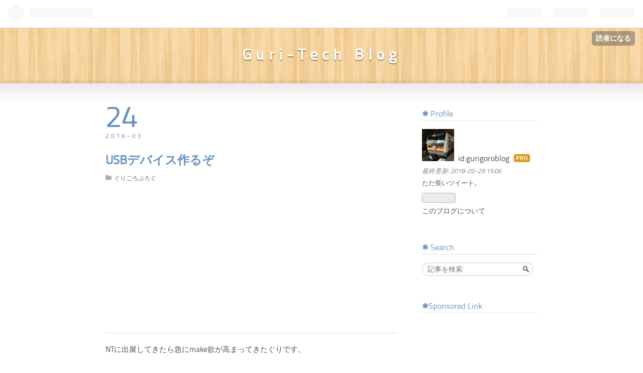

--- FILE ---
content_type: text/html; charset=utf-8
request_url: https://blog.guri-tech.net/entry/%3Fp%3D232
body_size: 11148
content:
<!DOCTYPE html>
<html
  lang="ja"

data-admin-domain="//blog.hatena.ne.jp"
data-admin-origin="https://blog.hatena.ne.jp"
data-author="gurigoroblog"
data-avail-langs="ja en"
data-blog="tle.hatenablog.com"
data-blog-host="tle.hatenablog.com"
data-blog-is-public="1"
data-blog-name="Guri-Tech Blog"
data-blog-owner="gurigoroblog"
data-blog-show-ads=""
data-blog-show-sleeping-ads=""
data-blog-uri="https://blog.guri-tech.net/"
data-blog-uuid="8599973812323113072"
data-blogs-uri-base="https://blog.guri-tech.net"
data-brand="pro"
data-data-layer="{&quot;hatenablog&quot;:{&quot;admin&quot;:{},&quot;analytics&quot;:{&quot;brand_property_id&quot;:&quot;&quot;,&quot;measurement_id&quot;:&quot;&quot;,&quot;non_sampling_property_id&quot;:&quot;&quot;,&quot;property_id&quot;:&quot;UA-110599268-1&quot;,&quot;separated_property_id&quot;:&quot;UA-29716941-26&quot;},&quot;blog&quot;:{&quot;blog_id&quot;:&quot;8599973812323113072&quot;,&quot;content_seems_japanese&quot;:&quot;true&quot;,&quot;disable_ads&quot;:&quot;custom_domain&quot;,&quot;enable_ads&quot;:&quot;false&quot;,&quot;enable_keyword_link&quot;:&quot;true&quot;,&quot;entry_show_footer_related_entries&quot;:&quot;true&quot;,&quot;force_pc_view&quot;:&quot;false&quot;,&quot;is_public&quot;:&quot;true&quot;,&quot;is_responsive_view&quot;:&quot;false&quot;,&quot;is_sleeping&quot;:&quot;true&quot;,&quot;lang&quot;:&quot;ja&quot;,&quot;name&quot;:&quot;Guri-Tech Blog&quot;,&quot;owner_name&quot;:&quot;gurigoroblog&quot;,&quot;uri&quot;:&quot;https://blog.guri-tech.net/&quot;},&quot;brand&quot;:&quot;pro&quot;,&quot;page_id&quot;:&quot;entry&quot;,&quot;permalink_entry&quot;:{&quot;author_name&quot;:&quot;gurigoroblog&quot;,&quot;categories&quot;:&quot;\u3050\u308a\u3054\u308d\u3076\u308d\u3050&quot;,&quot;character_count&quot;:759,&quot;date&quot;:&quot;2016-03-24&quot;,&quot;entry_id&quot;:&quot;8599973812323146637&quot;,&quot;first_category&quot;:&quot;\u3050\u308a\u3054\u308d\u3076\u308d\u3050&quot;,&quot;hour&quot;:&quot;19&quot;,&quot;title&quot;:&quot;USB\u30c7\u30d0\u30a4\u30b9\u4f5c\u308b\u305e&quot;,&quot;uri&quot;:&quot;https://blog.guri-tech.net/entry/%3Fp%3D232&quot;},&quot;pro&quot;:&quot;pro&quot;,&quot;router_type&quot;:&quot;blogs&quot;}}"
data-device="pc"
data-dont-recommend-pro="false"
data-global-domain="https://hatena.blog"
data-globalheader-color="b"
data-globalheader-type="pc"
data-has-touch-view="1"
data-help-url="https://help.hatenablog.com"
data-page="entry"
data-parts-domain="https://hatenablog-parts.com"
data-plus-available="1"
data-pro="true"
data-router-type="blogs"
data-sentry-dsn="https://03a33e4781a24cf2885099fed222b56d@sentry.io/1195218"
data-sentry-environment="production"
data-sentry-sample-rate="0.1"
data-static-domain="https://cdn.blog.st-hatena.com"
data-version="290ad662750024ea17472b9c1b7e66"




  data-initial-state="{}"

  >
  <head prefix="og: http://ogp.me/ns# fb: http://ogp.me/ns/fb# article: http://ogp.me/ns/article#">

  

  

  


  

  <meta name="robots" content="max-image-preview:large" />


  <meta charset="utf-8"/>
  <meta http-equiv="X-UA-Compatible" content="IE=7; IE=9; IE=10; IE=11" />
  <title>USBデバイス作るぞ - Guri-Tech Blog</title>

  
  <link rel="canonical" href="https://blog.guri-tech.net/entry/%3Fp%3D232"/>



  

<meta itemprop="name" content="USBデバイス作るぞ - Guri-Tech Blog"/>

  <meta itemprop="image" content="https://ogimage.blog.st-hatena.com/8599973812323113072/8599973812323146637/1512227007"/>


  <meta property="og:title" content="USBデバイス作るぞ - Guri-Tech Blog"/>
<meta property="og:type" content="article"/>
  <meta property="og:url" content="https://blog.guri-tech.net/entry/%3Fp%3D232"/>

  <meta property="og:image" content="https://ogimage.blog.st-hatena.com/8599973812323113072/8599973812323146637/1512227007"/>

<meta property="og:image:alt" content="USBデバイス作るぞ - Guri-Tech Blog"/>
    <meta property="og:description" content="NTに出展してきたら急にmake欲が高まってきたぐりです。 さて、NT京都で出展しながら考えました。「USBメモリみたいなハッキング装置」をもっと改良したいな、したら面白そうだな、と思ったので、新しく作り直そうかと思います。せっかくなので、新しい機能として幾つか考えてみました。 DFUによる単体でのプログラミング microSDカードを搭載し、MSC対応 これで、組み込んだ状態でコマンドを書き換えられるし、本物のUSBメモリとしても使えるようになります。後は無線をつければ完璧ですが、そこまではやりません… で、ただのハッキング装置を作ってもつまらないし(というか、ネタにしかならない)、さらにそ…" />
<meta property="og:site_name" content="Guri-Tech Blog"/>

  <meta property="article:published_time" content="2016-03-24T10:10:17Z" />

    <meta property="article:tag" content="ぐりごろぶろぐ" />
      <meta name="twitter:card"  content="summary_large_image" />
    <meta name="twitter:image" content="https://ogimage.blog.st-hatena.com/8599973812323113072/8599973812323146637/1512227007" />  <meta name="twitter:title" content="USBデバイス作るぞ - Guri-Tech Blog" />    <meta name="twitter:description" content="NTに出展してきたら急にmake欲が高まってきたぐりです。 さて、NT京都で出展しながら考えました。「USBメモリみたいなハッキング装置」をもっと改良したいな、したら面白そうだな、と思ったので、新しく作り直そうかと思います。せっかくなので、新しい機能として幾つか考えてみました。 DFUによる単体でのプログラミング mi…" />  <meta name="twitter:app:name:iphone" content="はてなブログアプリ" />
  <meta name="twitter:app:id:iphone" content="583299321" />
  <meta name="twitter:app:url:iphone" content="hatenablog:///open?uri=https%3A%2F%2Fblog.guri-tech.net%2Fentry%2F%253Fp%3D232" />
  
    <meta name="description" content="NTに出展してきたら急にmake欲が高まってきたぐりです。 さて、NT京都で出展しながら考えました。「USBメモリみたいなハッキング装置」をもっと改良したいな、したら面白そうだな、と思ったので、新しく作り直そうかと思います。せっかくなので、新しい機能として幾つか考えてみました。 DFUによる単体でのプログラミング microSDカードを搭載し、MSC対応 これで、組み込んだ状態でコマンドを書き換えられるし、本物のUSBメモリとしても使えるようになります。後は無線をつければ完璧ですが、そこまではやりません… で、ただのハッキング装置を作ってもつまらないし(というか、ネタにしかならない)、さらにそ…" />


  
<script
  id="embed-gtm-data-layer-loader"
  data-data-layer-page-specific="{&quot;hatenablog&quot;:{&quot;blogs_permalink&quot;:{&quot;is_author_pro&quot;:&quot;true&quot;,&quot;has_related_entries_with_elasticsearch&quot;:&quot;true&quot;,&quot;blog_afc_issued&quot;:&quot;false&quot;,&quot;is_blog_sleeping&quot;:&quot;true&quot;,&quot;entry_afc_issued&quot;:&quot;false&quot;}}}"
>
(function() {
  function loadDataLayer(elem, attrName) {
    if (!elem) { return {}; }
    var json = elem.getAttribute(attrName);
    if (!json) { return {}; }
    return JSON.parse(json);
  }

  var globalVariables = loadDataLayer(
    document.documentElement,
    'data-data-layer'
  );
  var pageSpecificVariables = loadDataLayer(
    document.getElementById('embed-gtm-data-layer-loader'),
    'data-data-layer-page-specific'
  );

  var variables = [globalVariables, pageSpecificVariables];

  if (!window.dataLayer) {
    window.dataLayer = [];
  }

  for (var i = 0; i < variables.length; i++) {
    window.dataLayer.push(variables[i]);
  }
})();
</script>

<!-- Google Tag Manager -->
<script>(function(w,d,s,l,i){w[l]=w[l]||[];w[l].push({'gtm.start':
new Date().getTime(),event:'gtm.js'});var f=d.getElementsByTagName(s)[0],
j=d.createElement(s),dl=l!='dataLayer'?'&l='+l:'';j.async=true;j.src=
'https://www.googletagmanager.com/gtm.js?id='+i+dl;f.parentNode.insertBefore(j,f);
})(window,document,'script','dataLayer','GTM-P4CXTW');</script>
<!-- End Google Tag Manager -->











  <link rel="shortcut icon" href="https://blog.guri-tech.net/icon/favicon">
<link rel="apple-touch-icon" href="https://blog.guri-tech.net/icon/touch">
<link rel="icon" sizes="192x192" href="https://blog.guri-tech.net/icon/link">

  

<link rel="alternate" type="application/atom+xml" title="Atom" href="https://blog.guri-tech.net/feed"/>
<link rel="alternate" type="application/rss+xml" title="RSS2.0" href="https://blog.guri-tech.net/rss"/>

  <link rel="alternate" type="application/json+oembed" href="https://hatena.blog/oembed?url=https%3A%2F%2Fblog.guri-tech.net%2Fentry%2F%253Fp%253D232&amp;format=json" title="oEmbed Profile of USBデバイス作るぞ"/>
<link rel="alternate" type="text/xml+oembed" href="https://hatena.blog/oembed?url=https%3A%2F%2Fblog.guri-tech.net%2Fentry%2F%253Fp%253D232&amp;format=xml" title="oEmbed Profile of USBデバイス作るぞ"/>
  
  <link rel="author" href="http://www.hatena.ne.jp/gurigoroblog/">

  

  


  
    
<link rel="stylesheet" type="text/css" href="https://cdn.blog.st-hatena.com/css/blog.css?version=290ad662750024ea17472b9c1b7e66"/>

    
  <link rel="stylesheet" type="text/css" href="https://usercss.blog.st-hatena.com/blog_style/8599973812323113072/7d28216098731bd95aeebbe80e6d6147ef61e834"/>
  
  

  

  
<script> </script>

  
<style>
  div#google_afc_user,
  div.google-afc-user-container,
  div.google_afc_image,
  div.google_afc_blocklink {
      display: block !important;
  }
</style>


  

  
    <script type="application/ld+json">{"@context":"http://schema.org","@type":"Article","dateModified":"2016-03-24T19:10:17+09:00","datePublished":"2016-03-24T19:10:17+09:00","description":"NTに出展してきたら急にmake欲が高まってきたぐりです。 さて、NT京都で出展しながら考えました。「USBメモリみたいなハッキング装置」をもっと改良したいな、したら面白そうだな、と思ったので、新しく作り直そうかと思います。せっかくなので、新しい機能として幾つか考えてみました。 DFUによる単体でのプログラミング microSDカードを搭載し、MSC対応 これで、組み込んだ状態でコマンドを書き換えられるし、本物のUSBメモリとしても使えるようになります。後は無線をつければ完璧ですが、そこまではやりません… で、ただのハッキング装置を作ってもつまらないし(というか、ネタにしかならない)、さらにそ…","headline":"USBデバイス作るぞ","image":["https://cdn.blog.st-hatena.com/images/theme/og-image-1500.png"],"mainEntityOfPage":{"@id":"https://blog.guri-tech.net/entry/%3Fp%3D232","@type":"WebPage"}}</script>

  

  <script async src="//pagead2.googlesyndication.com/pagead/js/adsbygoogle.js"></script>
<script>
     (adsbygoogle = window.adsbygoogle || []).push({
          google_ad_client: "ca-pub-5180378868507677",
          enable_page_level_ads: true
     });
</script>
<script async src="https://pagead2.googlesyndication.com/pagead/js/adsbygoogle.js?client=ca-pub-5180378868507677"
     crossorigin="anonymous"></script>

  

</head>

  <body class="page-entry category-ぐりごろぶろぐ globalheader-ng-enabled">
    

<div id="globalheader-container"
  data-brand="hatenablog"
  
  >
  <iframe id="globalheader" height="37" frameborder="0" allowTransparency="true"></iframe>
</div>


  
  
  
    <nav class="
      blog-controlls
      
    ">
      <div class="blog-controlls-blog-icon">
        <a href="https://blog.guri-tech.net/">
          <img src="https://cdn.image.st-hatena.com/image/square/d9378b9da2bec9937c0c9e99dfd537d2183199f2/backend=imagemagick;height=128;version=1;width=128/https%3A%2F%2Fcdn.user.blog.st-hatena.com%2Fcustom_blog_icon%2F102615865%2F1514231064263861" alt="Guri-Tech Blog"/>
        </a>
      </div>
      <div class="blog-controlls-title">
        <a href="https://blog.guri-tech.net/">Guri-Tech Blog</a>
      </div>
      <a href="https://blog.hatena.ne.jp/gurigoroblog/tle.hatenablog.com/subscribe?utm_medium=button&amp;utm_campaign=subscribe_blog&amp;utm_source=blogs_topright_button" class="blog-controlls-subscribe-btn test-blog-header-controlls-subscribe">
        読者になる
      </a>
    </nav>
  

  <div id="container">
    <div id="container-inner">
      <header id="blog-title" data-brand="hatenablog">
  <div id="blog-title-inner" >
    <div id="blog-title-content">
      <h1 id="title"><a href="https://blog.guri-tech.net/">Guri-Tech Blog</a></h1>
      
    </div>
  </div>
</header>

      

      
      




<div id="content" class="hfeed"
  
  >
  <div id="content-inner">
    <div id="wrapper">
      <div id="main">
        <div id="main-inner">
          

          



          
  
  <!-- google_ad_section_start -->
  <!-- rakuten_ad_target_begin -->
  
  
  

  

  
    
      
        <article class="entry hentry test-hentry js-entry-article date-first autopagerize_page_element chars-800 words-100 mode-markdown entry-odd" id="entry-8599973812323146637" data-keyword-campaign="" data-uuid="8599973812323146637" data-publication-type="entry">
  <div class="entry-inner">
    <header class="entry-header">
  
    <div class="date entry-date first">
    <a href="https://blog.guri-tech.net/archive/2016/03/24" rel="nofollow">
      <time datetime="2016-03-24T10:10:17Z" title="2016-03-24T10:10:17Z">
        <span class="date-year">2016</span><span class="hyphen">-</span><span class="date-month">03</span><span class="hyphen">-</span><span class="date-day">24</span>
      </time>
    </a>
      </div>
  <h1 class="entry-title">
  <a href="https://blog.guri-tech.net/entry/%3Fp%3D232" class="entry-title-link bookmark">USBデバイス作るぞ</a>
</h1>

  
  

  <div class="entry-categories categories">
    
    <a href="https://blog.guri-tech.net/archive/category/%E3%81%90%E3%82%8A%E3%81%94%E3%82%8D%E3%81%B6%E3%82%8D%E3%81%90" class="entry-category-link category-ぐりごろぶろぐ">ぐりごろぶろぐ</a>
    
  </div>


  
  <div class="customized-header">
    <div class="entry-header-html"><script async src="https://pagead2.googlesyndication.com/pagead/js/adsbygoogle.js?client=ca-pub-5180378868507677"
     crossorigin="anonymous"></script>
<!-- TLT記事上 -->
<ins class="adsbygoogle"
     style="display:block"
     data-ad-client="ca-pub-5180378868507677"
     data-ad-slot="6407564324"
     data-ad-format="auto"
     data-full-width-responsive="true"></ins>
<script>
     (adsbygoogle = window.adsbygoogle || []).push({});
</script></div>
  </div>


  

</header>

    


    <div class="entry-content hatenablog-entry">
  
    <p>NTに出展してきたら急にmake欲が高まってきたぐりです。</p>

<p>さて、NT京都で出展しながら考えました。「<a class="keyword" href="http://d.hatena.ne.jp/keyword/USB%A5%E1%A5%E2%A5%EA">USBメモリ</a>みたいなハッキング装置」をもっと改良したいな、したら面白そうだな、と思ったので、新しく作り直そうかと思います。せっかくなので、新しい機能として幾つか考えてみました。</p>

<ul>
    <li>DFUによる単体でのプログラミング</li>
    <li><a class="keyword" href="http://d.hatena.ne.jp/keyword/microSD">microSD</a>カードを搭載し、<a class="keyword" href="http://d.hatena.ne.jp/keyword/MSC">MSC</a>対応</li>
</ul>


<p>これで、組み込んだ状態でコマンドを書き換えられるし、本物の<a class="keyword" href="http://d.hatena.ne.jp/keyword/USB%A5%E1%A5%E2%A5%EA">USBメモリ</a>としても使えるようになります。後は無線をつければ完璧ですが、そこまではやりません…</p>

<p>で、ただのハッキング装置を作ってもつまらないし(というか、ネタにしかならない)、さらにそれを量産して意味あるのか？と思ったので、USBデ<a class="keyword" href="http://d.hatena.ne.jp/keyword/%A5%D0%A5%A4%A5%B9">バイス</a>作成用の汎用<a class="keyword" href="http://d.hatena.ne.jp/keyword/%A5%DE%A5%A4%A5%B3%A5%F3">マイコン</a>ボードにしてやろうと思いました。構想としては、<a class="keyword" href="http://d.hatena.ne.jp/keyword/%A5%DE%A5%A4%A5%B3%A5%F3">マイコン</a>ボードの一部を切り取ると、<a class="keyword" href="http://d.hatena.ne.jp/keyword/USB%A5%E1%A5%E2%A5%EA">USBメモリ</a>状になる、というのを考えています。</p>

<p>具体的な回路等は全く考えていませんが、<a class="keyword" href="http://d.hatena.ne.jp/keyword/%A5%DE%A5%A4%A5%B3%A5%F3">マイコン</a>はARM Cortex-M0の乗ったNXP LPC11U3xシリーズを使おうと考えています。多分11U35になると思う。</p>

<p>サクッと設計してしまえば、NT金沢や東京、MFTの時期には十分間に合うと考えています。ちなみに、今年もMFTに応募してみようと考えています。落ちたらNT東京ですね。金沢は交通費等の面でクソ行きにくい場所なのでやめておきます。行くとしたらどうせ新幹線になるだろうし…</p>

<p>もし、イベントに間に合ったら基板等頒布するかもしれません。ですが、悪用されたら困るので、一般向けではないです。完成品頒布するとしても、プログラム書き込んでない状態になりますね。興味あるって方、いらっしゃったら<a class="keyword" href="http://d.hatena.ne.jp/keyword/twitter">twitter</a>とかで声かけてください。コメントでもいいですよ。</p>

<p>それでは。</p>

    
    




    

  
</div>

    
  <footer class="entry-footer">
    
    <div class="entry-tags-wrapper">
  <div class="entry-tags">  </div>
</div>

    <p class="entry-footer-section track-inview-by-gtm" data-gtm-track-json="{&quot;area&quot;: &quot;finish_reading&quot;}">
  <span class="author vcard"><span class="fn" data-load-nickname="1" data-user-name="gurigoroblog" >gurigoroblog</span></span>
  <span class="entry-footer-time"><a href="https://blog.guri-tech.net/entry/%3Fp%3D232"><time data-relative datetime="2016-03-24T10:10:17Z" title="2016-03-24T10:10:17Z" class="updated">2016-03-24 19:10</time></a></span>
  
  
  
    <span class="
      entry-footer-subscribe
      
    " data-test-blog-controlls-subscribe>
      <a href="https://blog.hatena.ne.jp/gurigoroblog/tle.hatenablog.com/subscribe?utm_campaign=subscribe_blog&amp;utm_medium=button&amp;utm_source=blogs_entry_footer">
        読者になる
      </a>
    </span>
  
</p>

    
  <div
    class="hatena-star-container"
    data-hatena-star-container
    data-hatena-star-url="https://blog.guri-tech.net/entry/%3Fp%3D232"
    data-hatena-star-title="USBデバイス作るぞ"
    data-hatena-star-variant="profile-icon"
    data-hatena-star-profile-url-template="https://blog.hatena.ne.jp/{username}/"
  ></div>


    
<div class="social-buttons">
  
  
    <div class="social-button-item">
      <a href="https://b.hatena.ne.jp/entry/s/blog.guri-tech.net/entry/%3Fp%3D232" class="hatena-bookmark-button" data-hatena-bookmark-url="https://blog.guri-tech.net/entry/%3Fp%3D232" data-hatena-bookmark-layout="vertical-balloon" data-hatena-bookmark-lang="ja" title="この記事をはてなブックマークに追加"><img src="https://b.st-hatena.com/images/entry-button/button-only.gif" alt="この記事をはてなブックマークに追加" width="20" height="20" style="border: none;" /></a>
    </div>
  
  
    <div class="social-button-item">
      <div class="fb-share-button" data-layout="box_count" data-href="https://blog.guri-tech.net/entry/%3Fp%3D232"></div>
    </div>
  
  
    
    
    <div class="social-button-item">
      <a
          class="entry-share-button entry-share-button-twitter test-share-button-twitter"
          href="https://x.com/intent/tweet?text=USB%E3%83%87%E3%83%90%E3%82%A4%E3%82%B9%E4%BD%9C%E3%82%8B%E3%81%9E+-+Guri-Tech+Blog&amp;url=https%3A%2F%2Fblog.guri-tech.net%2Fentry%2F%253Fp%253D232"
          title="X（Twitter）で投稿する"
        ></a>
    </div>
  
  
    <div class="social-button-item">
      
      <a href="http://www.tumblr.com/share" data-hatenablog-tumblr-share-button data-share-url="https://blog.guri-tech.net/entry/%3Fp%3D232" data-share-title="USBデバイス作るぞ - Guri-Tech Blog" title="Share on Tumblr" style="display:inline-block; text-indent:-9999px; overflow:hidden; width:81px; height:20px; background:url('https://platform.tumblr.com/v1/share_1.png') top left no-repeat transparent; vertical-align: top;">Share on Tumblr</a>
    </div>
  
  
    <span>
      <div class="line-it-button" style="display: none;" data-type="share-e" data-lang="ja" ></div>
      <script src="//scdn.line-apps.com/n/line_it/thirdparty/loader.min.js" async="async" defer="defer" ></script>
    </span>
  
  
  
  
</div>

    

    <div class="customized-footer">
      

        

          <div class="entry-footer-modules" id="entry-footer-secondary-modules">      
<div class="hatena-module hatena-module-related-entries" >
      
  <!-- Hatena-Epic-has-related-entries-with-elasticsearch:true -->
  <div class="hatena-module-title">
    関連記事
  </div>
  <div class="hatena-module-body">
    <ul class="related-entries hatena-urllist urllist-with-thumbnails">
  
  
    
    <li class="urllist-item related-entries-item">
      <div class="urllist-item-inner related-entries-item-inner">
        
          
                      <a class="urllist-image-link related-entries-image-link" href="https://blog.guri-tech.net/entry/2018/05/29/150644">
  <img alt="自作キーボード向けのUSB Type-C搭載のPro Microを作りました" src="https://cdn.image.st-hatena.com/image/square/a2a2e7b089b9ed53124144fa59f89db7a3539479/backend=imagemagick;height=100;version=1;width=100/https%3A%2F%2Fcdn-ak.f.st-hatena.com%2Fimages%2Ffotolife%2Fg%2Fgurigoroblog%2F20180529%2F20180529141244.jpg" class="urllist-image related-entries-image" title="自作キーボード向けのUSB Type-C搭載のPro Microを作りました" width="100" height="100" loading="lazy">
</a>
            <div class="urllist-date-link related-entries-date-link">
  <a href="https://blog.guri-tech.net/archive/2018/05/29" rel="nofollow">
    <time datetime="2018-05-29T06:06:44Z" title="2018年5月29日">
      2018-05-29
    </time>
  </a>
</div>

          <a href="https://blog.guri-tech.net/entry/2018/05/29/150644" class="urllist-title-link related-entries-title-link  urllist-title related-entries-title">自作キーボード向けのUSB Type-C搭載のPro Microを作りました</a>




          
          

                      <div class="urllist-entry-body related-entries-entry-body">TL;DR USB Type-C搭載 Pro Microの概要 製造と実装 販売予定 TL…</div>
      </div>
    </li>
  
    
    <li class="urllist-item related-entries-item">
      <div class="urllist-item-inner related-entries-item-inner">
        
          
                      <a class="urllist-image-link related-entries-image-link" href="https://blog.guri-tech.net/entry/2018/04/30/172744">
  <img alt="技術書典4にサークル参加してきた" src="https://cdn.image.st-hatena.com/image/square/4ee5eccf6847d6c20330d57b28499c45e1505711/backend=imagemagick;height=100;version=1;width=100/https%3A%2F%2Fcdn-ak.f.st-hatena.com%2Fimages%2Ffotolife%2Fg%2Fgurigoroblog%2F20180429%2F20180429230119.png" class="urllist-image related-entries-image" title="技術書典4にサークル参加してきた" width="100" height="100" loading="lazy">
</a>
            <div class="urllist-date-link related-entries-date-link">
  <a href="https://blog.guri-tech.net/archive/2018/04/30" rel="nofollow">
    <time datetime="2018-04-30T08:27:44Z" title="2018年4月30日">
      2018-04-30
    </time>
  </a>
</div>

          <a href="https://blog.guri-tech.net/entry/2018/04/30/172744" class="urllist-title-link related-entries-title-link  urllist-title related-entries-title">技術書典4にサークル参加してきた</a>




          
          

                      <div class="urllist-entry-body related-entries-entry-body">ぐりです。一週間前の技術書典4のレポートのようなものです。 …</div>
      </div>
    </li>
  
    
    <li class="urllist-item related-entries-item">
      <div class="urllist-item-inner related-entries-item-inner">
        
          
                      <div class="urllist-date-link related-entries-date-link">
  <a href="https://blog.guri-tech.net/archive/2017/12/31" rel="nofollow">
    <time datetime="2017-12-31T12:09:55Z" title="2017年12月31日">
      2017-12-31
    </time>
  </a>
</div>

          <a href="https://blog.guri-tech.net/entry/2017/12/31/210955" class="urllist-title-link related-entries-title-link  urllist-title related-entries-title">今年の振り返りと来年の目標</a>




          
          

                      <div class="urllist-entry-body related-entries-entry-body">気づけばもう大晦日，とりあえず今年のまとめと，来年の目標で…</div>
      </div>
    </li>
  
    
    <li class="urllist-item related-entries-item">
      <div class="urllist-item-inner related-entries-item-inner">
        
          
                      <a class="urllist-image-link related-entries-image-link" href="https://blog.guri-tech.net/entry/%3Fp%3D219">
  <img alt="NT京都2016に出展してきました(真面目Ver.)" src="https://cdn.image.st-hatena.com/image/square/187bcd4ecd81730166ca69ed8a7fe0bf10913da1/backend=imagemagick;height=100;version=1;width=100/https%3A%2F%2Fcdn-ak.f.st-hatena.com%2Fimages%2Ffotolife%2Fg%2Fgurigoroblog%2F20171202%2F20171202235920.jpg" class="urllist-image related-entries-image" title="NT京都2016に出展してきました(真面目Ver.)" width="100" height="100" loading="lazy">
</a>
            <div class="urllist-date-link related-entries-date-link">
  <a href="https://blog.guri-tech.net/archive/2016/03/23" rel="nofollow">
    <time datetime="2016-03-23T08:24:03Z" title="2016年3月23日">
      2016-03-23
    </time>
  </a>
</div>

          <a href="https://blog.guri-tech.net/entry/%3Fp%3D219" class="urllist-title-link related-entries-title-link  urllist-title related-entries-title">NT京都2016に出展してきました(真面目Ver.)</a>




          
          

                      <div class="urllist-entry-body related-entries-entry-body">こんにちは、ぐりです。 リフロー炉も3Dプリンタもひと段落着い…</div>
      </div>
    </li>
  
    
    <li class="urllist-item related-entries-item">
      <div class="urllist-item-inner related-entries-item-inner">
        
          
                      <div class="urllist-date-link related-entries-date-link">
  <a href="https://blog.guri-tech.net/archive/2016/02/14" rel="nofollow">
    <time datetime="2016-02-13T16:10:30Z" title="2016年2月14日">
      2016-02-14
    </time>
  </a>
</div>

          <a href="https://blog.guri-tech.net/entry/%3Fp%3D205" class="urllist-title-link related-entries-title-link  urllist-title related-entries-title">オーブントースターを改造したリフロー炉を製作中(1)</a>




          
          

                      <div class="urllist-entry-body related-entries-entry-body">こんにちは、NT京都2016に出展応募したぐりです。 さて、今、学…</div>
      </div>
    </li>
  
</ul>

  </div>
</div>
  </div>
        

      
    </div>
    
  <div class="comment-box js-comment-box">
    
    <ul class="comment js-comment">
      <li class="read-more-comments" style="display: none;"><a>もっと読む</a></li>
    </ul>
    
      <a class="leave-comment-title js-leave-comment-title">コメントを書く</a>
    
  </div>

  </footer>

  </div>
</article>

      
      
    
  

  
  <!-- rakuten_ad_target_end -->
  <!-- google_ad_section_end -->
  
  
  
  <div class="pager pager-permalink permalink">
    
      
      <span class="pager-prev">
        <a href="https://blog.guri-tech.net/entry/%3Fp%3D234" rel="prev">
          <span class="pager-arrow">&laquo; </span>
          ぐり、DTMerになる！
        </a>
      </span>
    
    
      
      <span class="pager-next">
        <a href="https://blog.guri-tech.net/entry/%3Fp%3D218" rel="next">
          iptablesの使い方メモ
          <span class="pager-arrow"> &raquo;</span>
        </a>
      </span>
    
  </div>


  



        </div>
      </div>

      <aside id="box1">
  <div id="box1-inner">
  </div>
</aside>

    </div><!-- #wrapper -->

    
<aside id="box2">
  
  <div id="box2-inner">
    
      

<div class="hatena-module hatena-module-profile">
  <div class="hatena-module-title">
    Profile
  </div>
  <div class="hatena-module-body">
    
    <a href="https://blog.guri-tech.net/about" class="profile-icon-link">
      <img src="https://cdn.profile-image.st-hatena.com/users/gurigoroblog/profile.png?1507539802"
      alt="id:gurigoroblog" class="profile-icon" />
    </a>
    

    
    <span class="id">
      <a href="https://blog.guri-tech.net/about" class="hatena-id-link"><span data-load-nickname="1" data-user-name="gurigoroblog">id:gurigoroblog</span></a>
      
  
  
    <a href="https://blog.hatena.ne.jp/-/pro?plus_via=blog_plus_badge&amp;utm_source=pro_badge&amp;utm_medium=referral&amp;utm_campaign=register_pro" title="はてなブログPro"><i class="badge-type-pro">はてなブログPro</i></a>
  


    </span>
    

    
      <div class="profile-activities">
      
        最終更新:
        <time datetime="2018-05-29T06:06:44Z" data-relative data-epoch="1527574004000" class="updated">2018-05-29 15:06</time>
      
    </div>
    

    
    <div class="profile-description">
      <p>ただ長いツイート。</p>

    </div>
    

    
      <div class="hatena-follow-button-box btn-subscribe js-hatena-follow-button-box"
  
  >

  <a href="#" class="hatena-follow-button js-hatena-follow-button">
    <span class="subscribing">
      <span class="foreground">読者です</span>
      <span class="background">読者をやめる</span>
    </span>
    <span class="unsubscribing" data-track-name="profile-widget-subscribe-button" data-track-once>
      <span class="foreground">読者になる</span>
      <span class="background">読者になる</span>
    </span>
  </a>
  <div class="subscription-count-box js-subscription-count-box">
    <i></i>
    <u></u>
    <span class="subscription-count js-subscription-count">
    </span>
  </div>
</div>

    

    

    <div class="profile-about">
      <a href="https://blog.guri-tech.net/about">このブログについて</a>
    </div>

  </div>
</div>

    
      <div class="hatena-module hatena-module-search-box">
  <div class="hatena-module-title">
    Search
  </div>
  <div class="hatena-module-body">
    <form class="search-form" role="search" action="https://blog.guri-tech.net/search" method="get">
  <input type="text" name="q" class="search-module-input" value="" placeholder="記事を検索" required>
  <input type="submit" value="検索" class="search-module-button" />
</form>

  </div>
</div>

    
      
<div class="hatena-module hatena-module-html">
    <div class="hatena-module-title">Sponsored Link</div>
  <div class="hatena-module-body">
    <script async src="//pagead2.googlesyndication.com/pagead/js/adsbygoogle.js"></script>
<!-- -->
<ins class="adsbygoogle"
     style="display:block"
     data-ad-client="ca-pub-5180378868507677"
     data-ad-slot="4414211400"
     data-ad-format="auto"></ins>
<script>
(adsbygoogle = window.adsbygoogle || []).push({});
</script>
  </div>
</div>

    
      <div class="hatena-module hatena-module-links">
  <div class="hatena-module-title">
    My Links
  </div>
  <div class="hatena-module-body">
    <ul class="hatena-urllist">
      
        <li>
          <a href="https://tessecraft.com/">tessecraft</a>
        </li>
      
        <li>
          <a href="https://github.com/zgtk-guri">GitHub zgtk-guri</a>
        </li>
      
        <li>
          <a href="https://twitter.com/zgtk_guri">Twitter zgtk_guri</a>
        </li>
      
        <li>
          <a href="https://www.youtube.com/user/ztztnet1">Youtube Channel Guri</a>
        </li>
      
    </ul>
  </div>
</div>

    
      <div class="hatena-module hatena-module-links">
  <div class="hatena-module-title">
    Links
  </div>
  <div class="hatena-module-body">
    <ul class="hatena-urllist">
      
        <li>
          <a href="https://zgtk-r.blogspot.jp/">ZGTK-Rのブログ</a>
        </li>
      
        <li>
          <a href="https://mugi111.blogspot.jp/">むぎブログ</a>
        </li>
      
        <li>
          <a href="http://pons.blog.jp/">ぽんず製造所</a>
        </li>
      
        <li>
          <a href="https://akakou-py.wixsite.com/caffein">Room of Caffein</a>
        </li>
      
        <li>
          <a href="http://gurigoroblog.hatenablog.com/blog.livedoor.jp/naki000">ナキのブログ</a>
        </li>
      
        <li>
          <a href="http://gurigoroblog.hatenablog.com/mononichi.com">まいにちものづくり</a>
        </li>
      
        <li>
          <a href="http://gurigoroblog.hatenablog.com/teppodone.hatenadiary.jp">自作武器を作ろうず</a>
        </li>
      
    </ul>
  </div>
</div>

    
      <div class="hatena-module hatena-module-recent-entries ">
  <div class="hatena-module-title">
    <a href="https://blog.guri-tech.net/archive">
      Recent Entries
    </a>
  </div>
  <div class="hatena-module-body">
    <ul class="recent-entries hatena-urllist ">
  
  
    
    <li class="urllist-item recent-entries-item">
      <div class="urllist-item-inner recent-entries-item-inner">
        
          
          
          <a href="https://blog.guri-tech.net/entry/2018/05/29/150644" class="urllist-title-link recent-entries-title-link  urllist-title recent-entries-title">自作キーボード向けのUSB Type-C搭載のPro Microを作りました</a>




          
          

                </div>
    </li>
  
    
    <li class="urllist-item recent-entries-item">
      <div class="urllist-item-inner recent-entries-item-inner">
        
          
          
          <a href="https://blog.guri-tech.net/entry/2018/04/30/172744" class="urllist-title-link recent-entries-title-link  urllist-title recent-entries-title">技術書典4にサークル参加してきた</a>




          
          

                </div>
    </li>
  
    
    <li class="urllist-item recent-entries-item">
      <div class="urllist-item-inner recent-entries-item-inner">
        
          
          
          <a href="https://blog.guri-tech.net/entry/2018/04/26/021237" class="urllist-title-link recent-entries-title-link  urllist-title recent-entries-title">AWSのLambdaとAPI Gatewayで旧ブログURLからのリダイレクトを実現した</a>




          
          

                </div>
    </li>
  
    
    <li class="urllist-item recent-entries-item">
      <div class="urllist-item-inner recent-entries-item-inner">
        
          
          
          <a href="https://blog.guri-tech.net/entry/2018/04/05/030235" class="urllist-title-link recent-entries-title-link  urllist-title recent-entries-title">4/22 技術書典4@秋葉原UDX け-07にサークル参加します！</a>




          
          

                </div>
    </li>
  
    
    <li class="urllist-item recent-entries-item">
      <div class="urllist-item-inner recent-entries-item-inner">
        
          
          
          <a href="https://blog.guri-tech.net/entry/2018/01/13/200510" class="urllist-title-link recent-entries-title-link  urllist-title recent-entries-title">秋月の通販のカートに入っている商品一覧をCSVに吐き出すChrome拡張「Akizuki Cart to CSV」を作った</a>




          
          

                </div>
    </li>
  
</ul>

      </div>
</div>

    
      

<div class="hatena-module hatena-module-archive" data-archive-type="default" data-archive-url="https://blog.guri-tech.net/archive">
  <div class="hatena-module-title">
    <a href="https://blog.guri-tech.net/archive">Archive</a>
  </div>
  <div class="hatena-module-body">
    
      
        <ul class="hatena-urllist">
          
            <li class="archive-module-year archive-module-year-hidden" data-year="2018">
              <div class="archive-module-button">
                <span class="archive-module-hide-button">▼</span>
                <span class="archive-module-show-button">▶</span>
              </div>
              <a href="https://blog.guri-tech.net/archive/2018" class="archive-module-year-title archive-module-year-2018">
                2018
              </a>
              <ul class="archive-module-months">
                
                  <li class="archive-module-month">
                    <a href="https://blog.guri-tech.net/archive/2018/05" class="archive-module-month-title archive-module-month-2018-5">
                      2018 / 5
                    </a>
                  </li>
                
                  <li class="archive-module-month">
                    <a href="https://blog.guri-tech.net/archive/2018/04" class="archive-module-month-title archive-module-month-2018-4">
                      2018 / 4
                    </a>
                  </li>
                
                  <li class="archive-module-month">
                    <a href="https://blog.guri-tech.net/archive/2018/01" class="archive-module-month-title archive-module-month-2018-1">
                      2018 / 1
                    </a>
                  </li>
                
              </ul>
            </li>
          
            <li class="archive-module-year archive-module-year-hidden" data-year="2017">
              <div class="archive-module-button">
                <span class="archive-module-hide-button">▼</span>
                <span class="archive-module-show-button">▶</span>
              </div>
              <a href="https://blog.guri-tech.net/archive/2017" class="archive-module-year-title archive-module-year-2017">
                2017
              </a>
              <ul class="archive-module-months">
                
                  <li class="archive-module-month">
                    <a href="https://blog.guri-tech.net/archive/2017/12" class="archive-module-month-title archive-module-month-2017-12">
                      2017 / 12
                    </a>
                  </li>
                
                  <li class="archive-module-month">
                    <a href="https://blog.guri-tech.net/archive/2017/06" class="archive-module-month-title archive-module-month-2017-6">
                      2017 / 6
                    </a>
                  </li>
                
                  <li class="archive-module-month">
                    <a href="https://blog.guri-tech.net/archive/2017/04" class="archive-module-month-title archive-module-month-2017-4">
                      2017 / 4
                    </a>
                  </li>
                
              </ul>
            </li>
          
            <li class="archive-module-year archive-module-year-hidden" data-year="2016">
              <div class="archive-module-button">
                <span class="archive-module-hide-button">▼</span>
                <span class="archive-module-show-button">▶</span>
              </div>
              <a href="https://blog.guri-tech.net/archive/2016" class="archive-module-year-title archive-module-year-2016">
                2016
              </a>
              <ul class="archive-module-months">
                
                  <li class="archive-module-month">
                    <a href="https://blog.guri-tech.net/archive/2016/12" class="archive-module-month-title archive-module-month-2016-12">
                      2016 / 12
                    </a>
                  </li>
                
                  <li class="archive-module-month">
                    <a href="https://blog.guri-tech.net/archive/2016/11" class="archive-module-month-title archive-module-month-2016-11">
                      2016 / 11
                    </a>
                  </li>
                
                  <li class="archive-module-month">
                    <a href="https://blog.guri-tech.net/archive/2016/06" class="archive-module-month-title archive-module-month-2016-6">
                      2016 / 6
                    </a>
                  </li>
                
                  <li class="archive-module-month">
                    <a href="https://blog.guri-tech.net/archive/2016/04" class="archive-module-month-title archive-module-month-2016-4">
                      2016 / 4
                    </a>
                  </li>
                
                  <li class="archive-module-month">
                    <a href="https://blog.guri-tech.net/archive/2016/03" class="archive-module-month-title archive-module-month-2016-3">
                      2016 / 3
                    </a>
                  </li>
                
                  <li class="archive-module-month">
                    <a href="https://blog.guri-tech.net/archive/2016/02" class="archive-module-month-title archive-module-month-2016-2">
                      2016 / 2
                    </a>
                  </li>
                
                  <li class="archive-module-month">
                    <a href="https://blog.guri-tech.net/archive/2016/01" class="archive-module-month-title archive-module-month-2016-1">
                      2016 / 1
                    </a>
                  </li>
                
              </ul>
            </li>
          
            <li class="archive-module-year archive-module-year-hidden" data-year="2015">
              <div class="archive-module-button">
                <span class="archive-module-hide-button">▼</span>
                <span class="archive-module-show-button">▶</span>
              </div>
              <a href="https://blog.guri-tech.net/archive/2015" class="archive-module-year-title archive-module-year-2015">
                2015
              </a>
              <ul class="archive-module-months">
                
                  <li class="archive-module-month">
                    <a href="https://blog.guri-tech.net/archive/2015/07" class="archive-module-month-title archive-module-month-2015-7">
                      2015 / 7
                    </a>
                  </li>
                
                  <li class="archive-module-month">
                    <a href="https://blog.guri-tech.net/archive/2015/06" class="archive-module-month-title archive-module-month-2015-6">
                      2015 / 6
                    </a>
                  </li>
                
                  <li class="archive-module-month">
                    <a href="https://blog.guri-tech.net/archive/2015/03" class="archive-module-month-title archive-module-month-2015-3">
                      2015 / 3
                    </a>
                  </li>
                
                  <li class="archive-module-month">
                    <a href="https://blog.guri-tech.net/archive/2015/02" class="archive-module-month-title archive-module-month-2015-2">
                      2015 / 2
                    </a>
                  </li>
                
              </ul>
            </li>
          
            <li class="archive-module-year archive-module-year-hidden" data-year="2014">
              <div class="archive-module-button">
                <span class="archive-module-hide-button">▼</span>
                <span class="archive-module-show-button">▶</span>
              </div>
              <a href="https://blog.guri-tech.net/archive/2014" class="archive-module-year-title archive-module-year-2014">
                2014
              </a>
              <ul class="archive-module-months">
                
                  <li class="archive-module-month">
                    <a href="https://blog.guri-tech.net/archive/2014/11" class="archive-module-month-title archive-module-month-2014-11">
                      2014 / 11
                    </a>
                  </li>
                
                  <li class="archive-module-month">
                    <a href="https://blog.guri-tech.net/archive/2014/08" class="archive-module-month-title archive-module-month-2014-8">
                      2014 / 8
                    </a>
                  </li>
                
                  <li class="archive-module-month">
                    <a href="https://blog.guri-tech.net/archive/2014/07" class="archive-module-month-title archive-module-month-2014-7">
                      2014 / 7
                    </a>
                  </li>
                
                  <li class="archive-module-month">
                    <a href="https://blog.guri-tech.net/archive/2014/05" class="archive-module-month-title archive-module-month-2014-5">
                      2014 / 5
                    </a>
                  </li>
                
              </ul>
            </li>
          
            <li class="archive-module-year archive-module-year-hidden" data-year="2013">
              <div class="archive-module-button">
                <span class="archive-module-hide-button">▼</span>
                <span class="archive-module-show-button">▶</span>
              </div>
              <a href="https://blog.guri-tech.net/archive/2013" class="archive-module-year-title archive-module-year-2013">
                2013
              </a>
              <ul class="archive-module-months">
                
                  <li class="archive-module-month">
                    <a href="https://blog.guri-tech.net/archive/2013/12" class="archive-module-month-title archive-module-month-2013-12">
                      2013 / 12
                    </a>
                  </li>
                
                  <li class="archive-module-month">
                    <a href="https://blog.guri-tech.net/archive/2013/11" class="archive-module-month-title archive-module-month-2013-11">
                      2013 / 11
                    </a>
                  </li>
                
                  <li class="archive-module-month">
                    <a href="https://blog.guri-tech.net/archive/2013/10" class="archive-module-month-title archive-module-month-2013-10">
                      2013 / 10
                    </a>
                  </li>
                
              </ul>
            </li>
          
        </ul>
      
    
  </div>
</div>

    
    
  </div>
</aside>


  </div>
</div>




      

      

    </div>
  </div>
  
<footer id="footer" data-brand="hatenablog">
  <div id="footer-inner">
    
      <div style="display:none !important" class="guest-footer js-guide-register test-blogs-register-guide" data-action="guide-register">
  <div class="guest-footer-content">
    <h3>はてなブログをはじめよう！</h3>
    <p>gurigoroblogさんは、はてなブログを使っています。あなたもはてなブログをはじめてみませんか？</p>
    <div class="guest-footer-btn-container">
      <div  class="guest-footer-btn">
        <a class="btn btn-register js-inherit-ga" href="https://blog.hatena.ne.jp/register?via=200227" target="_blank">はてなブログをはじめる（無料）</a>
      </div>
      <div  class="guest-footer-btn">
        <a href="https://hatena.blog/guide" target="_blank">はてなブログとは</a>
      </div>
    </div>
  </div>
</div>

    
    <address class="footer-address">
      <a href="https://blog.guri-tech.net/">
        <img src="https://cdn.image.st-hatena.com/image/square/d9378b9da2bec9937c0c9e99dfd537d2183199f2/backend=imagemagick;height=128;version=1;width=128/https%3A%2F%2Fcdn.user.blog.st-hatena.com%2Fcustom_blog_icon%2F102615865%2F1514231064263861" width="16" height="16" alt="Guri-Tech Blog"/>
        <span class="footer-address-name">Guri-Tech Blog</span>
      </a>
    </address>
    <p class="services">
      Powered by <a href="https://hatena.blog/">Hatena Blog</a>
      |
        <a href="https://blog.hatena.ne.jp/-/abuse_report?target_url=https%3A%2F%2Fblog.guri-tech.net%2Fentry%2F%253Fp%3D232" class="report-abuse-link test-report-abuse-link" target="_blank">ブログを報告する</a>
    </p>
  </div>
</footer>


  
  <script async src="https://s.hatena.ne.jp/js/widget/star.js"></script>
  
  
  <script>
    if (typeof window.Hatena === 'undefined') {
      window.Hatena = {};
    }
    if (!Hatena.hasOwnProperty('Star')) {
      Hatena.Star = {
        VERSION: 2,
      };
    }
  </script>


  
    <div id="fb-root"></div>
<script>(function(d, s, id) {
  var js, fjs = d.getElementsByTagName(s)[0];
  if (d.getElementById(id)) return;
  js = d.createElement(s); js.id = id;
  js.src = "//connect.facebook.net/ja_JP/sdk.js#xfbml=1&appId=719729204785177&version=v17.0";
  fjs.parentNode.insertBefore(js, fjs);
}(document, 'script', 'facebook-jssdk'));</script>

  
  

<div class="quote-box">
  <div class="tooltip-quote tooltip-quote-stock">
    <i class="blogicon-quote" title="引用をストック"></i>
  </div>
  <div class="tooltip-quote tooltip-quote-tweet js-tooltip-quote-tweet">
    <a class="js-tweet-quote" target="_blank" data-track-name="quote-tweet" data-track-once>
      <img src="https://cdn.blog.st-hatena.com/images/admin/quote/quote-x-icon.svg?version=290ad662750024ea17472b9c1b7e66" title="引用して投稿する" >
    </a>
  </div>
</div>

<div class="quote-stock-panel" id="quote-stock-message-box" style="position: absolute; z-index: 3000">
  <div class="message-box" id="quote-stock-succeeded-message" style="display: none">
    <p>引用をストックしました</p>
    <button class="btn btn-primary" id="quote-stock-show-editor-button" data-track-name="curation-quote-edit-button">ストック一覧を見る</button>
    <button class="btn quote-stock-close-message-button">閉じる</button>
  </div>

  <div class="message-box" id="quote-login-required-message" style="display: none">
    <p>引用するにはまずログインしてください</p>
    <button class="btn btn-primary" id="quote-login-button">ログイン</button>
    <button class="btn quote-stock-close-message-button">閉じる</button>
  </div>

  <div class="error-box" id="quote-stock-failed-message" style="display: none">
    <p>引用をストックできませんでした。再度お試しください</p>
    <button class="btn quote-stock-close-message-button">閉じる</button>
  </div>

  <div class="error-box" id="unstockable-quote-message-box" style="display: none; position: absolute; z-index: 3000;">
    <p>限定公開記事のため引用できません。</p>
  </div>
</div>

<script type="x-underscore-template" id="js-requote-button-template">
  <div class="requote-button js-requote-button">
    <button class="requote-button-btn tipsy-top" title="引用する"><i class="blogicon-quote"></i></button>
  </div>
</script>



  
  <div id="hidden-subscribe-button" style="display: none;">
    <div class="hatena-follow-button-box btn-subscribe js-hatena-follow-button-box"
  
  >

  <a href="#" class="hatena-follow-button js-hatena-follow-button">
    <span class="subscribing">
      <span class="foreground">読者です</span>
      <span class="background">読者をやめる</span>
    </span>
    <span class="unsubscribing" data-track-name="profile-widget-subscribe-button" data-track-once>
      <span class="foreground">読者になる</span>
      <span class="background">読者になる</span>
    </span>
  </a>
  <div class="subscription-count-box js-subscription-count-box">
    <i></i>
    <u></u>
    <span class="subscription-count js-subscription-count">
    </span>
  </div>
</div>

  </div>

  



    


  <script async src="https://platform.twitter.com/widgets.js" charset="utf-8"></script>

<script src="https://b.st-hatena.com/js/bookmark_button.js" charset="utf-8" async="async"></script>


<script type="text/javascript" src="https://cdn.blog.st-hatena.com/js/external/jquery.min.js?v=1.12.4&amp;version=290ad662750024ea17472b9c1b7e66"></script>







<script src="https://cdn.blog.st-hatena.com/js/texts-ja.js?version=290ad662750024ea17472b9c1b7e66"></script>



  <script id="vendors-js" data-env="production" src="https://cdn.blog.st-hatena.com/js/vendors.js?version=290ad662750024ea17472b9c1b7e66" crossorigin="anonymous"></script>

<script id="hatenablog-js" data-env="production" src="https://cdn.blog.st-hatena.com/js/hatenablog.js?version=290ad662750024ea17472b9c1b7e66" crossorigin="anonymous" data-page-id="entry"></script>


  <script>Hatena.Diary.GlobalHeader.init()</script>







    

    





  </body>
</html>



--- FILE ---
content_type: text/html; charset=utf-8
request_url: https://www.google.com/recaptcha/api2/aframe
body_size: 268
content:
<!DOCTYPE HTML><html><head><meta http-equiv="content-type" content="text/html; charset=UTF-8"></head><body><script nonce="vG0OB0SQ2aQ5OmYGh1M7Jg">/** Anti-fraud and anti-abuse applications only. See google.com/recaptcha */ try{var clients={'sodar':'https://pagead2.googlesyndication.com/pagead/sodar?'};window.addEventListener("message",function(a){try{if(a.source===window.parent){var b=JSON.parse(a.data);var c=clients[b['id']];if(c){var d=document.createElement('img');d.src=c+b['params']+'&rc='+(localStorage.getItem("rc::a")?sessionStorage.getItem("rc::b"):"");window.document.body.appendChild(d);sessionStorage.setItem("rc::e",parseInt(sessionStorage.getItem("rc::e")||0)+1);localStorage.setItem("rc::h",'1769768709528');}}}catch(b){}});window.parent.postMessage("_grecaptcha_ready", "*");}catch(b){}</script></body></html>